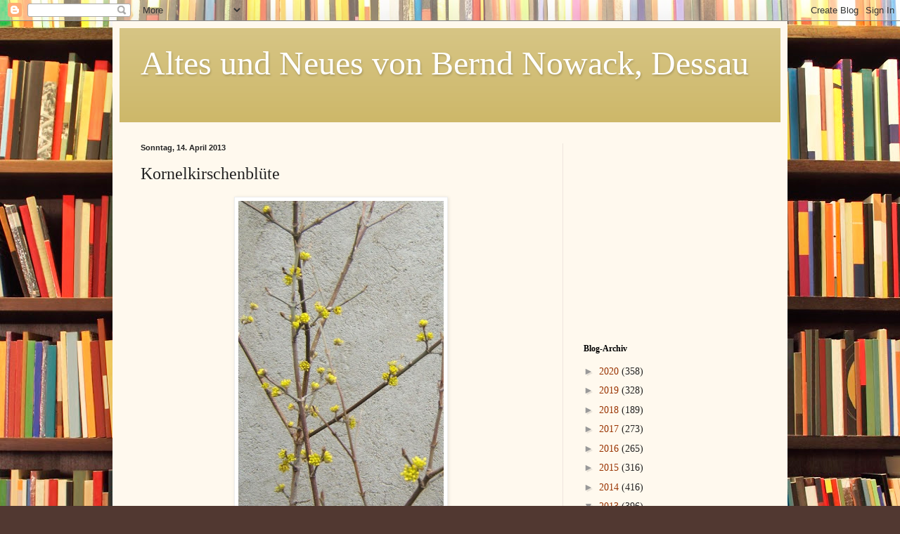

--- FILE ---
content_type: text/html; charset=utf-8
request_url: https://www.google.com/recaptcha/api2/aframe
body_size: 268
content:
<!DOCTYPE HTML><html><head><meta http-equiv="content-type" content="text/html; charset=UTF-8"></head><body><script nonce="AAJg9S2kCIrolTGKqk39NQ">/** Anti-fraud and anti-abuse applications only. See google.com/recaptcha */ try{var clients={'sodar':'https://pagead2.googlesyndication.com/pagead/sodar?'};window.addEventListener("message",function(a){try{if(a.source===window.parent){var b=JSON.parse(a.data);var c=clients[b['id']];if(c){var d=document.createElement('img');d.src=c+b['params']+'&rc='+(localStorage.getItem("rc::a")?sessionStorage.getItem("rc::b"):"");window.document.body.appendChild(d);sessionStorage.setItem("rc::e",parseInt(sessionStorage.getItem("rc::e")||0)+1);localStorage.setItem("rc::h",'1769102586889');}}}catch(b){}});window.parent.postMessage("_grecaptcha_ready", "*");}catch(b){}</script></body></html>